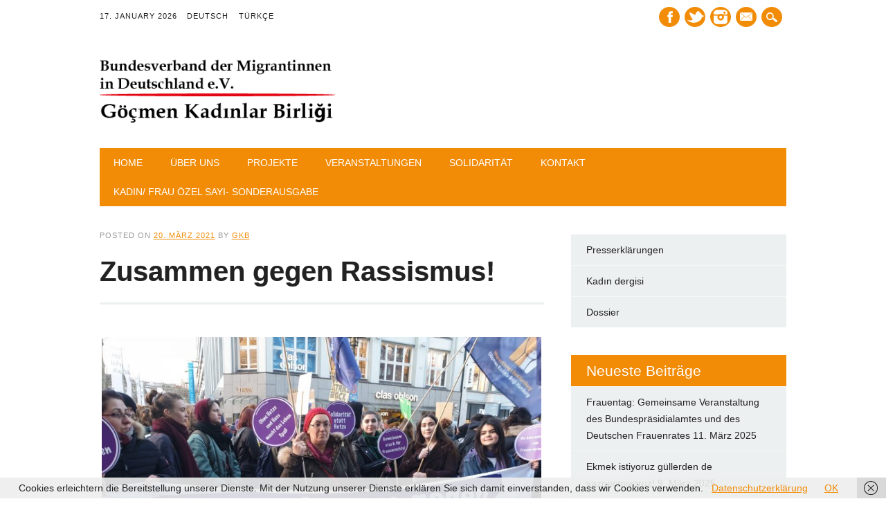

--- FILE ---
content_type: text/html; charset=UTF-8
request_url: https://www.migrantinnen.net/zusammen-gegen-rassismus/
body_size: 10991
content:
<!DOCTYPE html>
<html lang="de" class="no-js" prefix="og: http://ogp.me/ns#">
<head>
<meta charset="UTF-8" />
<meta name="viewport" content="width=device-width, initial-scale=1" />
<title>Zusammen gegen Rassismus! - Bundesverband der Migrantinnen in Deutschland e.V.</title>
<link rel="profile" href="https://gmpg.org/xfn/11" />
<link rel="pingback" href="https://www.migrantinnen.net/xmlrpc.php" />

<meta name='robots' content='max-image-preview:large' />

<!-- This site is optimized with the Yoast SEO plugin v7.6.1 - https://yoast.com/wordpress/plugins/seo/ -->
<link rel="canonical" href="https://www.migrantinnen.net/zusammen-gegen-rassismus/" />
<meta property="og:locale" content="de_DE" />
<meta property="og:type" content="article" />
<meta property="og:title" content="Zusammen gegen Rassismus! - Bundesverband der Migrantinnen in Deutschland e.V." />
<meta property="og:description" content="Der Internationale Tag gegen Rassismus wird seit 1966 jedes Jahr am 21. März begannen für ein gleichberechtigtes Zusammenleben. Alle Menschen sind &#8220;frei und gleich geboren“, heißt es im ersten Artikel der Allgemeinen Erklärung der Menschenrechte. Für viele Menschen sieht die Realität anders aus, denn Rassismus ist immer noch ein gegenwärtiges Problem weltweit. Verfolgt wegen Hautfarbe &hellip;" />
<meta property="og:url" content="https://www.migrantinnen.net/zusammen-gegen-rassismus/" />
<meta property="og:site_name" content="Bundesverband der Migrantinnen in Deutschland e.V." />
<meta property="article:tag" content="Frauen" />
<meta property="article:tag" content="Gegen Rassismus" />
<meta property="article:tag" content="Internationale Tag gegen Rassismus" />
<meta property="article:section" content="DEUTSCH" />
<meta property="article:published_time" content="2021-03-20T12:06:07+02:00" />
<meta property="article:modified_time" content="2021-03-20T18:25:21+02:00" />
<meta property="og:updated_time" content="2021-03-20T18:25:21+02:00" />
<meta property="og:image" content="https://www.migrantinnen.net/wp-content/uploads/2020/03/IMG_4692.jpg" />
<meta property="og:image:secure_url" content="https://www.migrantinnen.net/wp-content/uploads/2020/03/IMG_4692.jpg" />
<meta property="og:image:width" content="1600" />
<meta property="og:image:height" content="1200" />
<meta name="twitter:card" content="summary_large_image" />
<meta name="twitter:description" content="Der Internationale Tag gegen Rassismus wird seit 1966 jedes Jahr am 21. März begannen für ein gleichberechtigtes Zusammenleben. Alle Menschen sind &#8220;frei und gleich geboren“, heißt es im ersten Artikel der Allgemeinen Erklärung der Menschenrechte. Für viele Menschen sieht die Realität anders aus, denn Rassismus ist immer noch ein gegenwärtiges Problem weltweit. Verfolgt wegen Hautfarbe [&hellip;]" />
<meta name="twitter:title" content="Zusammen gegen Rassismus! - Bundesverband der Migrantinnen in Deutschland e.V." />
<meta name="twitter:image" content="https://www.migrantinnen.net/wp-content/uploads/2020/03/IMG_4692.jpg" />
<!-- / Yoast SEO plugin. -->

<link rel='dns-prefetch' href='//www.migrantinnen.net' />
<link rel="alternate" type="application/rss+xml" title="Bundesverband der Migrantinnen in Deutschland e.V. &raquo; Feed" href="https://www.migrantinnen.net/feed/" />
<link rel="alternate" type="application/rss+xml" title="Bundesverband der Migrantinnen in Deutschland e.V. &raquo; Kommentar-Feed" href="https://www.migrantinnen.net/comments/feed/" />
<script type="text/javascript">
/* <![CDATA[ */
window._wpemojiSettings = {"baseUrl":"https:\/\/s.w.org\/images\/core\/emoji\/15.0.3\/72x72\/","ext":".png","svgUrl":"https:\/\/s.w.org\/images\/core\/emoji\/15.0.3\/svg\/","svgExt":".svg","source":{"concatemoji":"https:\/\/www.migrantinnen.net\/wp-includes\/js\/wp-emoji-release.min.js?ver=6.5.7"}};
/*! This file is auto-generated */
!function(i,n){var o,s,e;function c(e){try{var t={supportTests:e,timestamp:(new Date).valueOf()};sessionStorage.setItem(o,JSON.stringify(t))}catch(e){}}function p(e,t,n){e.clearRect(0,0,e.canvas.width,e.canvas.height),e.fillText(t,0,0);var t=new Uint32Array(e.getImageData(0,0,e.canvas.width,e.canvas.height).data),r=(e.clearRect(0,0,e.canvas.width,e.canvas.height),e.fillText(n,0,0),new Uint32Array(e.getImageData(0,0,e.canvas.width,e.canvas.height).data));return t.every(function(e,t){return e===r[t]})}function u(e,t,n){switch(t){case"flag":return n(e,"\ud83c\udff3\ufe0f\u200d\u26a7\ufe0f","\ud83c\udff3\ufe0f\u200b\u26a7\ufe0f")?!1:!n(e,"\ud83c\uddfa\ud83c\uddf3","\ud83c\uddfa\u200b\ud83c\uddf3")&&!n(e,"\ud83c\udff4\udb40\udc67\udb40\udc62\udb40\udc65\udb40\udc6e\udb40\udc67\udb40\udc7f","\ud83c\udff4\u200b\udb40\udc67\u200b\udb40\udc62\u200b\udb40\udc65\u200b\udb40\udc6e\u200b\udb40\udc67\u200b\udb40\udc7f");case"emoji":return!n(e,"\ud83d\udc26\u200d\u2b1b","\ud83d\udc26\u200b\u2b1b")}return!1}function f(e,t,n){var r="undefined"!=typeof WorkerGlobalScope&&self instanceof WorkerGlobalScope?new OffscreenCanvas(300,150):i.createElement("canvas"),a=r.getContext("2d",{willReadFrequently:!0}),o=(a.textBaseline="top",a.font="600 32px Arial",{});return e.forEach(function(e){o[e]=t(a,e,n)}),o}function t(e){var t=i.createElement("script");t.src=e,t.defer=!0,i.head.appendChild(t)}"undefined"!=typeof Promise&&(o="wpEmojiSettingsSupports",s=["flag","emoji"],n.supports={everything:!0,everythingExceptFlag:!0},e=new Promise(function(e){i.addEventListener("DOMContentLoaded",e,{once:!0})}),new Promise(function(t){var n=function(){try{var e=JSON.parse(sessionStorage.getItem(o));if("object"==typeof e&&"number"==typeof e.timestamp&&(new Date).valueOf()<e.timestamp+604800&&"object"==typeof e.supportTests)return e.supportTests}catch(e){}return null}();if(!n){if("undefined"!=typeof Worker&&"undefined"!=typeof OffscreenCanvas&&"undefined"!=typeof URL&&URL.createObjectURL&&"undefined"!=typeof Blob)try{var e="postMessage("+f.toString()+"("+[JSON.stringify(s),u.toString(),p.toString()].join(",")+"));",r=new Blob([e],{type:"text/javascript"}),a=new Worker(URL.createObjectURL(r),{name:"wpTestEmojiSupports"});return void(a.onmessage=function(e){c(n=e.data),a.terminate(),t(n)})}catch(e){}c(n=f(s,u,p))}t(n)}).then(function(e){for(var t in e)n.supports[t]=e[t],n.supports.everything=n.supports.everything&&n.supports[t],"flag"!==t&&(n.supports.everythingExceptFlag=n.supports.everythingExceptFlag&&n.supports[t]);n.supports.everythingExceptFlag=n.supports.everythingExceptFlag&&!n.supports.flag,n.DOMReady=!1,n.readyCallback=function(){n.DOMReady=!0}}).then(function(){return e}).then(function(){var e;n.supports.everything||(n.readyCallback(),(e=n.source||{}).concatemoji?t(e.concatemoji):e.wpemoji&&e.twemoji&&(t(e.twemoji),t(e.wpemoji)))}))}((window,document),window._wpemojiSettings);
/* ]]> */
</script>
<style id='wp-emoji-styles-inline-css' type='text/css'>

	img.wp-smiley, img.emoji {
		display: inline !important;
		border: none !important;
		box-shadow: none !important;
		height: 1em !important;
		width: 1em !important;
		margin: 0 0.07em !important;
		vertical-align: -0.1em !important;
		background: none !important;
		padding: 0 !important;
	}
</style>
<link rel='stylesheet' id='wp-block-library-css' href='https://www.migrantinnen.net/wp-includes/css/dist/block-library/style.min.css?ver=6.5.7' type='text/css' media='all' />
<style id='classic-theme-styles-inline-css' type='text/css'>
/*! This file is auto-generated */
.wp-block-button__link{color:#fff;background-color:#32373c;border-radius:9999px;box-shadow:none;text-decoration:none;padding:calc(.667em + 2px) calc(1.333em + 2px);font-size:1.125em}.wp-block-file__button{background:#32373c;color:#fff;text-decoration:none}
</style>
<style id='global-styles-inline-css' type='text/css'>
body{--wp--preset--color--black: #000000;--wp--preset--color--cyan-bluish-gray: #abb8c3;--wp--preset--color--white: #ffffff;--wp--preset--color--pale-pink: #f78da7;--wp--preset--color--vivid-red: #cf2e2e;--wp--preset--color--luminous-vivid-orange: #ff6900;--wp--preset--color--luminous-vivid-amber: #fcb900;--wp--preset--color--light-green-cyan: #7bdcb5;--wp--preset--color--vivid-green-cyan: #00d084;--wp--preset--color--pale-cyan-blue: #8ed1fc;--wp--preset--color--vivid-cyan-blue: #0693e3;--wp--preset--color--vivid-purple: #9b51e0;--wp--preset--gradient--vivid-cyan-blue-to-vivid-purple: linear-gradient(135deg,rgba(6,147,227,1) 0%,rgb(155,81,224) 100%);--wp--preset--gradient--light-green-cyan-to-vivid-green-cyan: linear-gradient(135deg,rgb(122,220,180) 0%,rgb(0,208,130) 100%);--wp--preset--gradient--luminous-vivid-amber-to-luminous-vivid-orange: linear-gradient(135deg,rgba(252,185,0,1) 0%,rgba(255,105,0,1) 100%);--wp--preset--gradient--luminous-vivid-orange-to-vivid-red: linear-gradient(135deg,rgba(255,105,0,1) 0%,rgb(207,46,46) 100%);--wp--preset--gradient--very-light-gray-to-cyan-bluish-gray: linear-gradient(135deg,rgb(238,238,238) 0%,rgb(169,184,195) 100%);--wp--preset--gradient--cool-to-warm-spectrum: linear-gradient(135deg,rgb(74,234,220) 0%,rgb(151,120,209) 20%,rgb(207,42,186) 40%,rgb(238,44,130) 60%,rgb(251,105,98) 80%,rgb(254,248,76) 100%);--wp--preset--gradient--blush-light-purple: linear-gradient(135deg,rgb(255,206,236) 0%,rgb(152,150,240) 100%);--wp--preset--gradient--blush-bordeaux: linear-gradient(135deg,rgb(254,205,165) 0%,rgb(254,45,45) 50%,rgb(107,0,62) 100%);--wp--preset--gradient--luminous-dusk: linear-gradient(135deg,rgb(255,203,112) 0%,rgb(199,81,192) 50%,rgb(65,88,208) 100%);--wp--preset--gradient--pale-ocean: linear-gradient(135deg,rgb(255,245,203) 0%,rgb(182,227,212) 50%,rgb(51,167,181) 100%);--wp--preset--gradient--electric-grass: linear-gradient(135deg,rgb(202,248,128) 0%,rgb(113,206,126) 100%);--wp--preset--gradient--midnight: linear-gradient(135deg,rgb(2,3,129) 0%,rgb(40,116,252) 100%);--wp--preset--font-size--small: 13px;--wp--preset--font-size--medium: 20px;--wp--preset--font-size--large: 36px;--wp--preset--font-size--x-large: 42px;--wp--preset--spacing--20: 0.44rem;--wp--preset--spacing--30: 0.67rem;--wp--preset--spacing--40: 1rem;--wp--preset--spacing--50: 1.5rem;--wp--preset--spacing--60: 2.25rem;--wp--preset--spacing--70: 3.38rem;--wp--preset--spacing--80: 5.06rem;--wp--preset--shadow--natural: 6px 6px 9px rgba(0, 0, 0, 0.2);--wp--preset--shadow--deep: 12px 12px 50px rgba(0, 0, 0, 0.4);--wp--preset--shadow--sharp: 6px 6px 0px rgba(0, 0, 0, 0.2);--wp--preset--shadow--outlined: 6px 6px 0px -3px rgba(255, 255, 255, 1), 6px 6px rgba(0, 0, 0, 1);--wp--preset--shadow--crisp: 6px 6px 0px rgba(0, 0, 0, 1);}:where(.is-layout-flex){gap: 0.5em;}:where(.is-layout-grid){gap: 0.5em;}body .is-layout-flex{display: flex;}body .is-layout-flex{flex-wrap: wrap;align-items: center;}body .is-layout-flex > *{margin: 0;}body .is-layout-grid{display: grid;}body .is-layout-grid > *{margin: 0;}:where(.wp-block-columns.is-layout-flex){gap: 2em;}:where(.wp-block-columns.is-layout-grid){gap: 2em;}:where(.wp-block-post-template.is-layout-flex){gap: 1.25em;}:where(.wp-block-post-template.is-layout-grid){gap: 1.25em;}.has-black-color{color: var(--wp--preset--color--black) !important;}.has-cyan-bluish-gray-color{color: var(--wp--preset--color--cyan-bluish-gray) !important;}.has-white-color{color: var(--wp--preset--color--white) !important;}.has-pale-pink-color{color: var(--wp--preset--color--pale-pink) !important;}.has-vivid-red-color{color: var(--wp--preset--color--vivid-red) !important;}.has-luminous-vivid-orange-color{color: var(--wp--preset--color--luminous-vivid-orange) !important;}.has-luminous-vivid-amber-color{color: var(--wp--preset--color--luminous-vivid-amber) !important;}.has-light-green-cyan-color{color: var(--wp--preset--color--light-green-cyan) !important;}.has-vivid-green-cyan-color{color: var(--wp--preset--color--vivid-green-cyan) !important;}.has-pale-cyan-blue-color{color: var(--wp--preset--color--pale-cyan-blue) !important;}.has-vivid-cyan-blue-color{color: var(--wp--preset--color--vivid-cyan-blue) !important;}.has-vivid-purple-color{color: var(--wp--preset--color--vivid-purple) !important;}.has-black-background-color{background-color: var(--wp--preset--color--black) !important;}.has-cyan-bluish-gray-background-color{background-color: var(--wp--preset--color--cyan-bluish-gray) !important;}.has-white-background-color{background-color: var(--wp--preset--color--white) !important;}.has-pale-pink-background-color{background-color: var(--wp--preset--color--pale-pink) !important;}.has-vivid-red-background-color{background-color: var(--wp--preset--color--vivid-red) !important;}.has-luminous-vivid-orange-background-color{background-color: var(--wp--preset--color--luminous-vivid-orange) !important;}.has-luminous-vivid-amber-background-color{background-color: var(--wp--preset--color--luminous-vivid-amber) !important;}.has-light-green-cyan-background-color{background-color: var(--wp--preset--color--light-green-cyan) !important;}.has-vivid-green-cyan-background-color{background-color: var(--wp--preset--color--vivid-green-cyan) !important;}.has-pale-cyan-blue-background-color{background-color: var(--wp--preset--color--pale-cyan-blue) !important;}.has-vivid-cyan-blue-background-color{background-color: var(--wp--preset--color--vivid-cyan-blue) !important;}.has-vivid-purple-background-color{background-color: var(--wp--preset--color--vivid-purple) !important;}.has-black-border-color{border-color: var(--wp--preset--color--black) !important;}.has-cyan-bluish-gray-border-color{border-color: var(--wp--preset--color--cyan-bluish-gray) !important;}.has-white-border-color{border-color: var(--wp--preset--color--white) !important;}.has-pale-pink-border-color{border-color: var(--wp--preset--color--pale-pink) !important;}.has-vivid-red-border-color{border-color: var(--wp--preset--color--vivid-red) !important;}.has-luminous-vivid-orange-border-color{border-color: var(--wp--preset--color--luminous-vivid-orange) !important;}.has-luminous-vivid-amber-border-color{border-color: var(--wp--preset--color--luminous-vivid-amber) !important;}.has-light-green-cyan-border-color{border-color: var(--wp--preset--color--light-green-cyan) !important;}.has-vivid-green-cyan-border-color{border-color: var(--wp--preset--color--vivid-green-cyan) !important;}.has-pale-cyan-blue-border-color{border-color: var(--wp--preset--color--pale-cyan-blue) !important;}.has-vivid-cyan-blue-border-color{border-color: var(--wp--preset--color--vivid-cyan-blue) !important;}.has-vivid-purple-border-color{border-color: var(--wp--preset--color--vivid-purple) !important;}.has-vivid-cyan-blue-to-vivid-purple-gradient-background{background: var(--wp--preset--gradient--vivid-cyan-blue-to-vivid-purple) !important;}.has-light-green-cyan-to-vivid-green-cyan-gradient-background{background: var(--wp--preset--gradient--light-green-cyan-to-vivid-green-cyan) !important;}.has-luminous-vivid-amber-to-luminous-vivid-orange-gradient-background{background: var(--wp--preset--gradient--luminous-vivid-amber-to-luminous-vivid-orange) !important;}.has-luminous-vivid-orange-to-vivid-red-gradient-background{background: var(--wp--preset--gradient--luminous-vivid-orange-to-vivid-red) !important;}.has-very-light-gray-to-cyan-bluish-gray-gradient-background{background: var(--wp--preset--gradient--very-light-gray-to-cyan-bluish-gray) !important;}.has-cool-to-warm-spectrum-gradient-background{background: var(--wp--preset--gradient--cool-to-warm-spectrum) !important;}.has-blush-light-purple-gradient-background{background: var(--wp--preset--gradient--blush-light-purple) !important;}.has-blush-bordeaux-gradient-background{background: var(--wp--preset--gradient--blush-bordeaux) !important;}.has-luminous-dusk-gradient-background{background: var(--wp--preset--gradient--luminous-dusk) !important;}.has-pale-ocean-gradient-background{background: var(--wp--preset--gradient--pale-ocean) !important;}.has-electric-grass-gradient-background{background: var(--wp--preset--gradient--electric-grass) !important;}.has-midnight-gradient-background{background: var(--wp--preset--gradient--midnight) !important;}.has-small-font-size{font-size: var(--wp--preset--font-size--small) !important;}.has-medium-font-size{font-size: var(--wp--preset--font-size--medium) !important;}.has-large-font-size{font-size: var(--wp--preset--font-size--large) !important;}.has-x-large-font-size{font-size: var(--wp--preset--font-size--x-large) !important;}
.wp-block-navigation a:where(:not(.wp-element-button)){color: inherit;}
:where(.wp-block-post-template.is-layout-flex){gap: 1.25em;}:where(.wp-block-post-template.is-layout-grid){gap: 1.25em;}
:where(.wp-block-columns.is-layout-flex){gap: 2em;}:where(.wp-block-columns.is-layout-grid){gap: 2em;}
.wp-block-pullquote{font-size: 1.5em;line-height: 1.6;}
</style>
<link rel='stylesheet' id='contact-form-7-css' href='https://www.migrantinnen.net/wp-content/plugins/contact-form-7/includes/css/styles.css?ver=5.0.2' type='text/css' media='all' />
<link rel='stylesheet' id='newswire_style-css' href='https://www.migrantinnen.net/wp-content/themes/the-newswire/style.css?ver=6.5.7' type='text/css' media='all' />
<script>if (document.location.protocol != "https:") {document.location = document.URL.replace(/^http:/i, "https:");}</script><script type="text/javascript" src="https://www.migrantinnen.net/wp-includes/js/jquery/jquery.min.js?ver=3.7.1" id="jquery-core-js"></script>
<script type="text/javascript" src="https://www.migrantinnen.net/wp-includes/js/jquery/jquery-migrate.min.js?ver=3.4.1" id="jquery-migrate-js"></script>
<script type="text/javascript" src="https://www.migrantinnen.net/wp-content/themes/the-newswire/library/js/modernizr-2.6.2.min.js?ver=2.6.2" id="modernizr-js"></script>
<script type="text/javascript" src="https://www.migrantinnen.net/wp-includes/js/imagesloaded.min.js?ver=5.0.0" id="imagesloaded-js"></script>
<script type="text/javascript" src="https://www.migrantinnen.net/wp-content/themes/the-newswire/library/js/jquery.cycle2.min.js?ver=6.5.7" id="cycle2-js"></script>
<script type="text/javascript" src="https://www.migrantinnen.net/wp-content/themes/the-newswire/library/js/jquery.cycle2.tile.min.js?ver=6.5.7" id="cycle2_tile-js"></script>
<script type="text/javascript" src="https://www.migrantinnen.net/wp-content/themes/the-newswire/library/js/jquery.cycle2.shuffle.min.js?ver=6.5.7" id="cycle2_shuffle-js"></script>
<script type="text/javascript" src="https://www.migrantinnen.net/wp-content/themes/the-newswire/library/js/jquery.cycle2.scrollVert.min.js?ver=6.5.7" id="cycle2_scrollvert-js"></script>
<script type="text/javascript" src="https://www.migrantinnen.net/wp-includes/js/masonry.min.js?ver=4.2.2" id="masonry-js"></script>
<script type="text/javascript" src="https://www.migrantinnen.net/wp-includes/js/jquery/jquery.masonry.min.js?ver=3.1.2b" id="jquery-masonry-js"></script>
<script type="text/javascript" src="https://www.migrantinnen.net/wp-content/themes/the-newswire/library/js/scripts.js?ver=1.0.0" id="newswire_custom_js-js"></script>
<link rel="https://api.w.org/" href="https://www.migrantinnen.net/wp-json/" /><link rel="alternate" type="application/json" href="https://www.migrantinnen.net/wp-json/wp/v2/posts/4669" /><link rel="EditURI" type="application/rsd+xml" title="RSD" href="https://www.migrantinnen.net/xmlrpc.php?rsd" />
<meta name="generator" content="WordPress 6.5.7" />
<link rel='shortlink' href='https://www.migrantinnen.net/?p=4669' />
<link rel="alternate" type="application/json+oembed" href="https://www.migrantinnen.net/wp-json/oembed/1.0/embed?url=https%3A%2F%2Fwww.migrantinnen.net%2Fzusammen-gegen-rassismus%2F" />
<link rel="alternate" type="text/xml+oembed" href="https://www.migrantinnen.net/wp-json/oembed/1.0/embed?url=https%3A%2F%2Fwww.migrantinnen.net%2Fzusammen-gegen-rassismus%2F&#038;format=xml" />
	<style id="newswire-color-settings">
		        a, a:visited, .entry-title a:hover, .post-content ol li:before, .post-content ul li:before, .colortxt { 
            color: #f28c07;
        }
        
        #search-box-wrap, #social-media a, #search-icon, nav[role=navigation] .menu > ul li a:hover, nav[role=navigation] .menu ul li.current-menu-item a, .nav ul li.current_page_item a, nav[role=navigation] .menu ul li.current_page_item a, .cat-meta-color, .colorbar, .pagination li a:hover, .pagination li.active a, #comment-nav-above a, #comment-nav-below a, #nav-above a:hover, #nav-below a:hover, #image-navigation a:hover, #sidebar .widget-title,  .commentlist .comment-reply-link, .commentlist .comment-reply-login, #respond #submit:hover {
            background-color: #f28c07;
        }
        
				
				#site-title a {
			color: #222222;
		}
				
				nav[role=navigation] div.menu {
			background-color: #f28c07;
		}
		    </style>
		<style id="newswire-font-settings">
				body {
			font-family: "Arial", sans-serif;
		}
			
				#site-title {
			font-family: "Open Sans Condensed", sans-serif;
						font-weight: 700;
					}
				
				#top-nav, nav[role=navigation] .menu > ul li a, nav[role=navigation] .menu > #menu-icon, .cat-meta-color, #sidebar .widget-title , footer[role=contentinfo], .commentlist .comment-reply-link, .commentlist .comment-reply-login, .comment-meta, #respond #submit {
			font-family: "Open Sans", sans-serif;
		}
				
				.entry-title, .page-header, .heading-latest, #comments-title, .commentlist .vcard, #reply-title, #respond label, .slides .slide-noimg, .slide-title {
			font-family: "Open Sans Condensed", sans-serif;
						font-weight: 700;
					}
			</style>
			<style type="text/css" id="wp-custom-css">
			#site-logo{
width: 340px;
}
.cycle-pager{
display: none;
}
.cat-meta-color{
background-color: #d4d4d4;
}
#grid-wrap {
    margin-top: 0;
}
.heading-latest {
	display: none;
}
.cycle-slideshow {
    height: 580px;
}
.grid-box .entry-title{
    text-transform: none;
}

.category .page-title {
    font-size: 12px;
}		</style>
		</head>

<body data-rsssl=1 class="post-template-default single single-post postid-4669 single-format-standard single-author">

<div id="wrapper">

    <div id="search-box-wrap">
        <div id="search-box">
           <div id="close-x">x</div>
           <form role="search" method="get" id="searchform" class="searchform" action="https://www.migrantinnen.net/">
				<div>
					<label class="screen-reader-text" for="s">Suche nach:</label>
					<input type="text" value="" name="s" id="s" />
					<input type="submit" id="searchsubmit" value="Suchen" />
				</div>
			</form>        </div>
    </div>
    
    <div id="container">
        
    
        <header id="branding" role="banner">
        
          <div id="top-head" >
          
            <div id="top-nav" class="clearfix">
                <div class="cur-date">
					17. January 2026				</div>
                <div class="menu-top"><ul id="menu-sprachfilter" class="menu"><li id="menu-item-312" class="menu-item menu-item-type-taxonomy menu-item-object-category current-post-ancestor current-menu-parent current-post-parent menu-item-312"><a href="https://www.migrantinnen.net/category/deutsch/">DEUTSCH</a></li>
<li id="menu-item-477" class="menu-item menu-item-type-taxonomy menu-item-object-category menu-item-477"><a href="https://www.migrantinnen.net/category/turkce/">TÜRKÇE</a></li>
</ul></div>            </div>
          
            <div id="social-media">
            
                                <a href="https://www.facebook.com/groups/60996582646" class="social-fb" title="https://www.facebook.com/groups/60996582646">Facebook</a>
                                
                                <a href="https://twitter.com/InfoGkb" class="social-tw" title="https://twitter.com/InfoGkb">Twitter</a>
                                
                                
                                
                                
                                
                                
                                <a href="https://www.instagram.com/gkb_migrantinnen/" class="social-in" title="https://www.instagram.com/gkb_migrantinnen/">Instagram</a>
                                
                                
                                
                                
                                
                                <a href="mailto:info@migrantinnen.net" class="social-em" title="mailto:info@migrantinnen.net">E-mail</a>
                                
                <div id="search-icon"></div>
    
            </div>
            
          </div>
        
          <div id="inner-header" class="clearfix">
          
            <div id="site-heading">
                                <div id="site-logo"><a href="https://www.migrantinnen.net/" title="Bundesverband der Migrantinnen in Deutschland e.V." rel="home"><img src="https://www.migrantinnen.net/wp-content/uploads/2014/09/GKB.png" alt="Bundesverband der Migrantinnen in Deutschland e.V." /></a></div>
                            </div>
            
            
          <div id="newswire-banner">
          	
<!-- Add 468x60 Banner Code Below This Comment -->

          </div>
    
            <div class="clearfix"></div>
          </div>
          
            <nav id="access" role="navigation">
                <h1 class="assistive-text section-heading">Main menu</h1>
                <div class="skip-link screen-reader-text"><a href="#content" title="Skip to content">Skip to content</a></div>
    
                <div class="menu"><ul id="menu-main-menu" class="menu"><li id="menu-item-3398" class="menu-item menu-item-type-custom menu-item-object-custom menu-item-home menu-item-3398"><a href="https://www.migrantinnen.net">Home</a></li>
<li id="menu-item-3397" class="menu-item menu-item-type-post_type menu-item-object-page menu-item-3397"><a href="https://www.migrantinnen.net/ueber-uns/">Über Uns</a></li>
<li id="menu-item-372" class="menu-item menu-item-type-taxonomy menu-item-object-category menu-item-has-children menu-item-372"><a href="https://www.migrantinnen.net/category/projekte/">Projekte</a>
<ul class="sub-menu">
	<li id="menu-item-1724" class="menu-item menu-item-type-taxonomy menu-item-object-category menu-item-1724"><a href="https://www.migrantinnen.net/category/projekte/remade-relive/">reMade reLive</a></li>
	<li id="menu-item-1725" class="menu-item menu-item-type-taxonomy menu-item-object-category menu-item-1725"><a href="https://www.migrantinnen.net/category/projekte/bibliothek-der-alten/">Bibliothek der Alten</a></li>
</ul>
</li>
<li id="menu-item-362" class="menu-item menu-item-type-taxonomy menu-item-object-category menu-item-362"><a href="https://www.migrantinnen.net/category/veranstaltungen/">Veranstaltungen</a></li>
<li id="menu-item-2618" class="menu-item menu-item-type-taxonomy menu-item-object-category menu-item-has-children menu-item-2618"><a href="https://www.migrantinnen.net/category/solidaritaet/">Solidarität</a>
<ul class="sub-menu">
	<li id="menu-item-2643" class="menu-item menu-item-type-taxonomy menu-item-object-category menu-item-2643"><a href="https://www.migrantinnen.net/category/solidaritaet/frauen-agenda/">Frauen-Agenda</a></li>
	<li id="menu-item-2619" class="menu-item menu-item-type-taxonomy menu-item-object-category menu-item-2619"><a href="https://www.migrantinnen.net/category/solidaritaet/kadinlarin-guendemi/">Kadınların Gündemi</a></li>
	<li id="menu-item-2644" class="menu-item menu-item-type-taxonomy menu-item-object-category menu-item-2644"><a href="https://www.migrantinnen.net/category/solidaritaet/womens-agenda/">Women&#8217;s Agenda</a></li>
</ul>
</li>
<li id="menu-item-3391" class="menu-item menu-item-type-post_type menu-item-object-page menu-item-3391"><a href="https://www.migrantinnen.net/kontakt/">Kontakt</a></li>
<li id="menu-item-3980" class="menu-item menu-item-type-taxonomy menu-item-object-category menu-item-3980"><a href="https://www.migrantinnen.net/category/kadin-frau-oezel-sayi-sonderausgabe/">Kadın/ Frau Özel Sayı- Sonderausgabe</a></li>
</ul></div>    
            </nav><!-- #access -->
    
        </header><!-- #branding -->

    <div id="content" class="clearfix">
        
        <div id="main" class="col620 clearfix" role="main">

			
				
<article id="post-4669" class="post-4669 post type-post status-publish format-standard has-post-thumbnail hentry category-deutsch category-presse tag-frauen tag-gegen-rassismus tag-internationale-tag-gegen-rassismus">
	<header class="entry-header">
    <div class="entry-meta">
			<span class="sep">Posted on </span><a href="https://www.migrantinnen.net/zusammen-gegen-rassismus/" title="12:06" rel="bookmark"><time class="entry-date" datetime="2021-03-20T12:06:07+02:00">20. März 2021</time></a><span class="byline"> <span class="sep"> by </span> <span class="author vcard"><a class="url fn n" href="https://www.migrantinnen.net/author/gkb/" title="View all posts by gkb" rel="author">gkb</a></span></span>		</div><!-- .entry-meta -->
		<h1 class="entry-title">Zusammen gegen Rassismus!</h1>

		
	</header><!-- .entry-header -->

	<div class="entry-content post-content">
		<p><img fetchpriority="high" decoding="async" class="aligncenter size-large wp-image-3883" src="https://www.migrantinnen.net/wp-content/uploads/2020/03/IMG_4692-1024x768.jpg" alt="" width="635" height="476" srcset="https://www.migrantinnen.net/wp-content/uploads/2020/03/IMG_4692-1024x768.jpg 1024w, https://www.migrantinnen.net/wp-content/uploads/2020/03/IMG_4692-300x225.jpg 300w, https://www.migrantinnen.net/wp-content/uploads/2020/03/IMG_4692-768x576.jpg 768w, https://www.migrantinnen.net/wp-content/uploads/2020/03/IMG_4692.jpg 1600w" sizes="(max-width: 635px) 100vw, 635px" />Der Internationale Tag gegen Rassismus wird seit 1966 jedes Jahr am 21. März begannen für ein gleichberechtigtes Zusammenleben. Alle Menschen sind &#8220;frei und gleich geboren“, heißt es im ersten Artikel der Allgemeinen Erklärung der Menschenrechte. Für viele Menschen sieht die Realität anders aus, denn Rassismus ist immer noch ein gegenwärtiges Problem weltweit. Verfolgt wegen Hautfarbe oder Herkunft, benachteiligt aufgrund der Kultur, diskriminiert wegen ihres Geschlechts, ihrer Sexualität, ihres Alters, einer Behinderung oder des eigenen Glaubens. Menschen sind vielfältigen Formen der Unterdrückung ausgesetzt. Auch hierzulande haben rassistische Anfeindungen und die Gewalt zugenommen. Menschen werden rassistisch diskriminiert, beleidigt und ausgegrenzt – bei der Arbeit, in der Schule oder bei der Wohnungssuche.</p>
<p>Die Liste <em>rassistischer Attentate</em> ist lang. Seit den 90 er Jahren gibt es eine kontinuierlich zunehmende rassistische und rechte Gewalt in Deutschland, die nur lückenhaft aufgeklärt wird. Struktureller und institutioneller Rassismus ist in der Mitte der Gesellschaft vorhanden und darf nicht mehr geleugnet werden.</p>
<p>Anschläge auf Flüchtlingsunterkünfte, Gewalttaten gegen Schutzsuchende, rassistische Hetze im Internet und auf den Straßen: Das ist Alltag in Deutschland. Fast täglich gibt es Übergriffe die rassistisch und rechtsmotiviert sind.</p>
<p>Eine rechtspopulistische Partei wie die AfD, die in allen Parlamenten und im Bundestag sitzt, schürt gezielt Vorurteile und befeuert den Rassismus. Diese Partei steht für Faschismus, Rassismus, Sexismus, Antifeminismus, Homophobie, Antisemitismus.  Emanzipierte Frauen gehören nicht in das Gesellschaftsbild einer AfD. Diese Partei propagiert ein diskriminierendes Frauenbild. Hass und Gewalt gegen Frauen ist eine zentrale Komponente rechtsextremer Ideologie.</p>
<p>Gesellschaftliche Probleme wie prekäre Beschäftigung, Existenzängste und Altersarmut sind reelle Tatsachen unseres Lebens, die mit der Corona Pandemie noch deutlicher hervortreten sind. Verantwortlich dafür ist die herrschende Politik, die für eine immer tiefere Spaltung in der Gesellschaft sorgt. Die Armen werden ärmer und die Reichen vervielfachen ihr Vermögen.</p>
<p>Der Rassismus spaltet uns in Zeiten, in denen wir erst recht gemeinsam gegen Ungerechtigkeiten, für Frieden, Gleichberechtigung und ein selbstbestimmtes Leben kämpfen müssen.</p>
<p>Wir Frauen vom Bundesverband der Migrantinnen treten für eine offene und solidarische Gesellschaft ein, in der Menschenrechte unteilbar sind. Wir stellen uns gegen jegliche Form von Diskriminierung und Hetze.</p>
<p>Für ein respektvolles Miteinander, Menschenwürde und Menschenrechte &#8211;  Für eine solidarische Gesellschaft und für eine Politik der sozialen Gerechtigkeit und Teilhabe.</p>
<p>Geben wir Rassismus, Sexismus, Diskriminierung und Ausgrenzung keine Chance!</p>
			</div><!-- .entry-content -->
	
	                 <span class="cat-meta-color">
				<a href="https://www.migrantinnen.net/category/deutsch/" rel="tag">DEUTSCH</a>, <a href="https://www.migrantinnen.net/category/presse/" rel="tag">PRESSEERKLÄRUNGEN</a>			</span>
			
		
		<div class="colorbar"></div>
   
    <footer class="entry-meta">
    <span class="tag-meta">Tagged <a href="https://www.migrantinnen.net/tag/frauen/" rel="tag">Frauen</a>, <a href="https://www.migrantinnen.net/tag/gegen-rassismus/" rel="tag">Gegen Rassismus</a>, <a href="https://www.migrantinnen.net/tag/internationale-tag-gegen-rassismus/" rel="tag">Internationale Tag gegen Rassismus</a></span>        </footer><!-- .entry-meta -->
         
	
</article><!-- #post-4669 -->

					<nav id="nav-below">
		<h1 class="assistive-text section-heading">Post navigation</h1>

	
		<div class="nav-previous"><a href="https://www.migrantinnen.net/kaempfen-bewegen-veraendern-2/" rel="prev"><span class="meta-nav">&larr; Previous</span></a></div>		<div class="nav-next"><a href="https://www.migrantinnen.net/austritt-der-tuerkei-aus-der-istanbul-konvention/" rel="next"><span class="meta-nav">Next &rarr;</span></a></div>
	
	</nav><!-- #nav-below -->
	
				
			
        </div> <!-- end #main -->

        		<div id="sidebar" class="widget-area col300" role="complementary">
        
        	<div id="banner-sidebar">
                
<!-- Add Banner Code Below This Comment (max. 300px wide) -->
            </div>

			<aside id="nav_menu-8" class="widget widget_nav_menu"><div class="menu-sidebar-container"><ul id="menu-sidebar" class="menu"><li id="menu-item-183" class="menu-item menu-item-type-taxonomy menu-item-object-category current-post-ancestor current-menu-parent current-post-parent menu-item-183"><a href="https://www.migrantinnen.net/category/presse/">Presserklärungen</a></li>
<li id="menu-item-3419" class="menu-item menu-item-type-taxonomy menu-item-object-category menu-item-3419"><a href="https://www.migrantinnen.net/category/kadindergisi/">Kadın dergisi</a></li>
<li id="menu-item-491" class="menu-item menu-item-type-taxonomy menu-item-object-category menu-item-491"><a href="https://www.migrantinnen.net/category/dossier/">Dossier</a></li>
</ul></div></aside>
		<aside id="recent-posts-4" class="widget widget_recent_entries">
		<div class="widget-title">Neueste Beiträge</div>
		<ul>
											<li>
					<a href="https://www.migrantinnen.net/gemeinsame-veranstaltung-des-bundespraesidialamts-mit-dem-deutschen-frauenrat-anlaesslich-des-frauentags/">Frauentag: Gemeinsame Veranstaltung des Bundespräsidialamtes und des Deutschen Frauenrates</a>
											<span class="post-date">11. März 2025</span>
									</li>
											<li>
					<a href="https://www.migrantinnen.net/ekmek-istiyoruz-guellerden-de-vazgecmiyoruz/">Ekmek istiyoruz güllerden de vazgeçmiyoruz!</a>
											<span class="post-date">9. März 2025</span>
									</li>
											<li>
					<a href="https://www.migrantinnen.net/kovala-korkularini-ve-korkunu-da-korkudan/">Kovala korkularını ve korkunu da korkudan</a>
											<span class="post-date">8. März 2025</span>
									</li>
											<li>
					<a href="https://www.migrantinnen.net/solidaritaet-statt-spaltung/">Solidarität statt Spaltung:</a>
											<span class="post-date">7. März 2025</span>
									</li>
											<li>
					<a href="https://www.migrantinnen.net/stehen-wir-fuer-unsere-forderungen-ein/">Stehen wir für unsere Forderungen ein!</a>
											<span class="post-date">9. Februar 2025</span>
									</li>
					</ul>

		</aside>		</div><!-- #sidebar .widget-area -->

    </div> <!-- end #content -->
        
	</div><!-- #container -->

	<div class="push"></div>

</div><!-- #wrapper -->

<footer id="colophon" role="contentinfo">
		<div id="site-generator">

			<a href="https://www.migrantinnen.net/kontakt/">Kontakt</a> | <a href="https://www.migrantinnen.net/impressum/">Impressum</a> | <a href="https://www.migrantinnen.net/datenschutzerklaerung/">Datenschutzerklärung</a>
            
		</div>
	</footer><!-- #colophon -->

<script type="text/javascript" id="contact-form-7-js-extra">
/* <![CDATA[ */
var wpcf7 = {"apiSettings":{"root":"https:\/\/www.migrantinnen.net\/wp-json\/contact-form-7\/v1","namespace":"contact-form-7\/v1"},"recaptcha":{"messages":{"empty":"Bitte best\u00e4tige, dass du keine Maschine bist."}}};
/* ]]> */
</script>
<script type="text/javascript" src="https://www.migrantinnen.net/wp-content/plugins/contact-form-7/includes/js/scripts.js?ver=5.0.2" id="contact-form-7-js"></script>
<script type="text/javascript" src="https://www.migrantinnen.net/wp-content/plugins/wf-cookie-consent/js/cookiechoices.min.js?ver=6.5.7" id="wf-cookie-consent-cookiechoices-js"></script>
<script type="text/javascript">
	window._wfCookieConsentSettings = {"wf_cookietext":"Cookies erleichtern die Bereitstellung unserer Dienste. Mit der Nutzung unserer Dienste erkl\u00e4ren Sie sich damit einverstanden, dass wir Cookies verwenden. ","wf_dismisstext":"OK","wf_linktext":"Datenschutzerkl\u00e4rung","wf_linkhref":"https:\/\/www.migrantinnen.net\/datenschutzerklaerung\/","wf_position":"bottom","language":"de"};
</script>


</body>
</html>